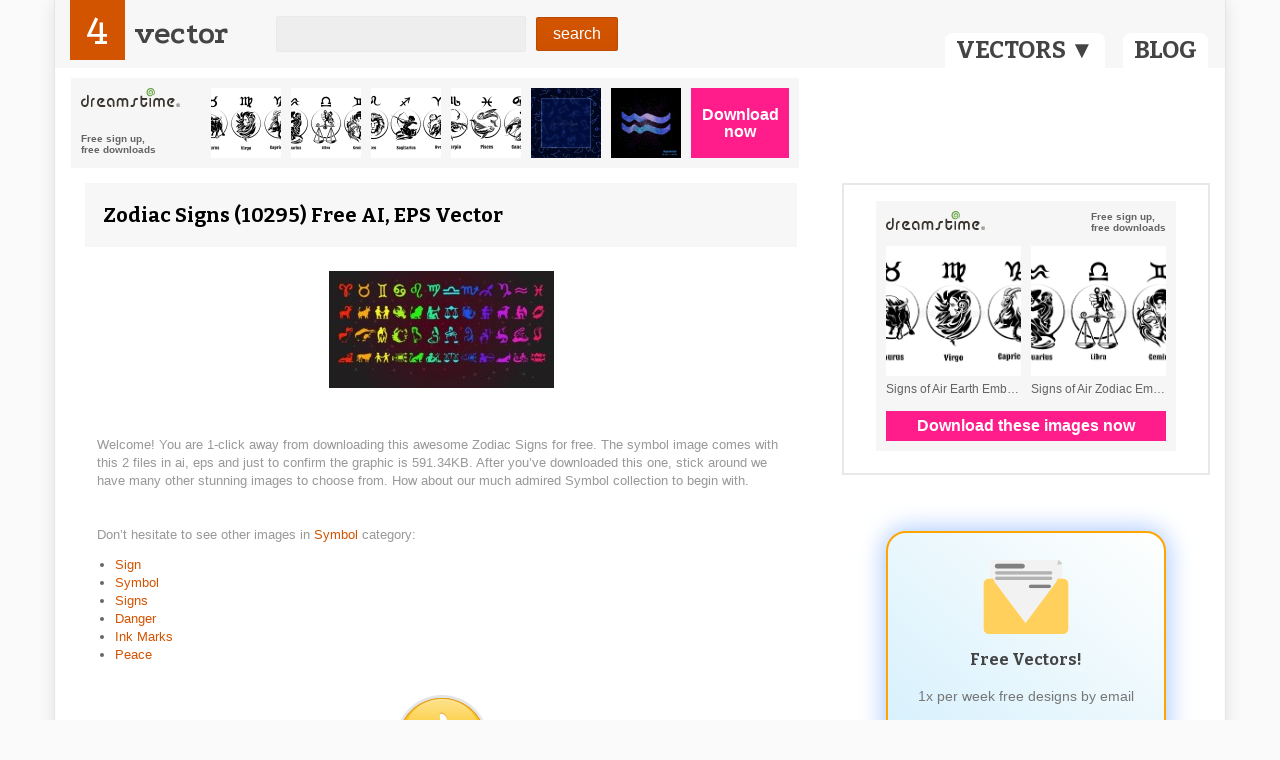

--- FILE ---
content_type: text/html; charset=UTF-8
request_url: https://dynb.dreamstime.com/?size=h728x90&background=light&search=zodiac%20signs%20vector%20free&type=context&username=onminiclip
body_size: 862
content:
<style>
* { -webkit-box-sizing: border-box; -moz-box-sizing: border-box; box-sizing: border-box; margin: 0; }
.banner { font-family: sans-serif; overflow: hidden; padding: 10px; }
.banner a { text-decoration: none; }
.banner__info { font-size: 0; }
.banner__info:after, .banner__info::before { content: " "; display: table; }
.banner__info:after { clear: both; }
.banner__logo { background-position: 0 0; background-repeat: no-repeat; background-size: 100% auto; display: block; float: left; }
.banner__slogan { cursor: default; float: right; font-weight: 700; }
.banner__list { font-size: 0; }
.banner-item { display: inline-block; vertical-align: top; }
.banner-item span { display: block; }
.banner-item__thumb { background-position: top center; background-repeat: no-repeat; background-size: cover; display: block; -webkit-transition: all 0.1s ease-in-out; transition: all 0.1s ease-in-out; width: 100%; }
.banner-item:hover .banner-item__thumb { opacity: 0.8; }
.banner-item__title { overflow: hidden; text-overflow: ellipsis; white-space: nowrap; }
.banner__btn { background-color: #FF1D8B; color: #fff; display: block; font-weight: 700; text-align: center; -webkit-transition: all 0.1s ease-in-out; transition: all 0.1s ease-in-out; }
.banner__btn:hover { background-color: #fd51a5; }

    .banner--light { background-color: #F6F6F6; }
    .banner--light .banner__logo { background-image: url('https://front.dreamstime.com/img/logo-classic.svg'); }
    .banner--light .banner__slogan, .banner--light .banner-item__title { color: #656565; }


    .banner--h728x90 { font-size: 0; height: 90px; max-width: 728px; }
    .banner--h728x90 .banner__info, .banner--h728x90 .banner__list, .banner--h728x90 .banner__actions { display: inline-block; vertical-align: top; }
    .banner--h728x90 .banner__info { width: 130px; }
    .banner--h728x90 .banner__logo, .banner--h728x90 .banner__slogan { float: none; }
    .banner--h728x90 .banner__logo { height: 20px; margin-bottom: 25px; width: 99px; }
    .banner--h728x90 .banner__slogan { font-size: 10px; }
    .banner--h728x90 .banner__list {  }
    .banner--h728x90 .banner-item { margin-right: 10px; }
    .banner--h728x90 .banner-item__thumb { height: 70px; width: 70px; }
    .banner--h728x90 .banner__actions { width: 98px; }
    .banner--h728x90 .banner__btn { font-size: 16px; height: 70px; line-height: 1.1; padding-top: 18px; width: 100%; }


    .banner--h { position: relative; }
    .banner--h .banner__info, .banner--h .banner__actions { position: absolute; }
    .banner--h .banner__list { overflow: hidden; }
    .banner--h.banner--h468x60 { padding-left: 110px; padding-right: 78px; }
    .banner--h.banner--h728x90 { padding-left: 140px; padding-right: 108px; }
    .banner--h.banner--h940x90 { padding-left: 120px; padding-right: 100px; }
    .banner--h.banner--h468x60 .banner__list { height: 60px; }
    .banner--h.banner--h728x90 .banner__list, .banner--h.banner--h940x90 .banner__list { height: 70px; }
    .banner--h.banner--h728x90 .banner__info, .banner--h.banner--h940x90 .banner__info { left: 10px; top: 10px; }
    .banner--h.banner--h468x60 .banner__info { left: 0; top: 0; }
    .banner--h.banner--h728x90 .banner__actions, .banner--h.banner--h940x90 .banner__actions { right: 10px; top: 10px; }
    .banner--h.banner--h468x60 .banner__actions { right: 0; top: 0; }

</style>

<div class="banner banner--h728x90 banner--light banner--h">
    <div class="banner__info">
        <a href="https://www.dreamstime.com/#res47520329" class="banner__logo" target="_blank" rel="noopener"></a>
                    <div class="banner__slogan">Free sign up,<br>free downloads</div>
            </div>
    <div class="banner__list">
            <a class="banner__item banner-item" href="https://www.dreamstime.com/stock-illustration-signs-air-earth-emblem-set-three-zodiac-isolated-white-background-free-font-sancreek-used-image56481807#res47520329" target="_blank" rel="noopener">
            <span class="banner-item__thumb" style="background-image:url(https://thumbs.dreamstime.com/b/signs-air-earth-emblem-set-three-zodiac-isolated-white-background-free-font-sancreek-used-56481807.jpg)"></span>
                </a>
            <a class="banner__item banner-item" href="https://www.dreamstime.com/stock-illustration-signs-air-zodiac-emblem-set-three-white-background-free-font-used-image54618949#res47520329" target="_blank" rel="noopener">
            <span class="banner-item__thumb" style="background-image:url(https://thumbs.dreamstime.com/b/signs-air-zodiac-emblem-set-three-white-background-free-font-used-54618949.jpg)"></span>
                </a>
            <a class="banner__item banner-item" href="https://www.dreamstime.com/stock-illustration-signs-fire-zodiac-emblem-set-three-white-background-free-font-used-image58585735#res47520329" target="_blank" rel="noopener">
            <span class="banner-item__thumb" style="background-image:url(https://thumbs.dreamstime.com/b/signs-fire-zodiac-emblem-set-three-white-background-free-font-used-58585735.jpg)"></span>
                </a>
            <a class="banner__item banner-item" href="https://www.dreamstime.com/stock-illustration-signs-water-zodiac-emblem-set-three-isolated-white-background-free-font-used-image55722094#res47520329" target="_blank" rel="noopener">
            <span class="banner-item__thumb" style="background-image:url(https://thumbs.dreamstime.com/b/signs-water-zodiac-emblem-set-three-isolated-white-background-free-font-used-55722094.jpg)"></span>
                </a>
            <a class="banner__item banner-item" href="https://www.dreamstime.com/astrology-banner-luminous-zodiac-signs-deep-blue-background-mystical-copy-space-prediction-abstract-design-image170535976#res47520329" target="_blank" rel="noopener">
            <span class="banner-item__thumb" style="background-image:url(https://thumbs.dreamstime.com/b/astrology-banner-luminous-zodiac-signs-deep-blue-background-mystical-copy-space-prediction-abstract-design-170535976.jpg)"></span>
                </a>
            <a class="banner__item banner-item" href="https://www.dreamstime.com/stock-illustration-watercolor-sign-zodiac-aquarius-star-space-background-free-hand-drawing-vector-illustration-image78574994#res47520329" target="_blank" rel="noopener">
            <span class="banner-item__thumb" style="background-image:url(https://thumbs.dreamstime.com/b/watercolor-sign-zodiac-aquarius-star-space-background-free-hand-drawing-vector-illustration-78574994.jpg)"></span>
                </a>
        </div>
    <div class="banner__actions">
        <a class="banner__btn" href="https://www.dreamstime.com/#res47520329" target="_blank" rel="noopener">Download now</a>
    </div>
</div>


--- FILE ---
content_type: text/html; charset=utf-8
request_url: https://accounts.google.com/o/oauth2/postmessageRelay?parent=https%3A%2F%2F4vector.com&jsh=m%3B%2F_%2Fscs%2Fabc-static%2F_%2Fjs%2Fk%3Dgapi.lb.en.2kN9-TZiXrM.O%2Fd%3D1%2Frs%3DAHpOoo_B4hu0FeWRuWHfxnZ3V0WubwN7Qw%2Fm%3D__features__
body_size: 162
content:
<!DOCTYPE html><html><head><title></title><meta http-equiv="content-type" content="text/html; charset=utf-8"><meta http-equiv="X-UA-Compatible" content="IE=edge"><meta name="viewport" content="width=device-width, initial-scale=1, minimum-scale=1, maximum-scale=1, user-scalable=0"><script src='https://ssl.gstatic.com/accounts/o/2580342461-postmessagerelay.js' nonce="Kmk63Z7rqU_9sJI9YrKrEg"></script></head><body><script type="text/javascript" src="https://apis.google.com/js/rpc:shindig_random.js?onload=init" nonce="Kmk63Z7rqU_9sJI9YrKrEg"></script></body></html>